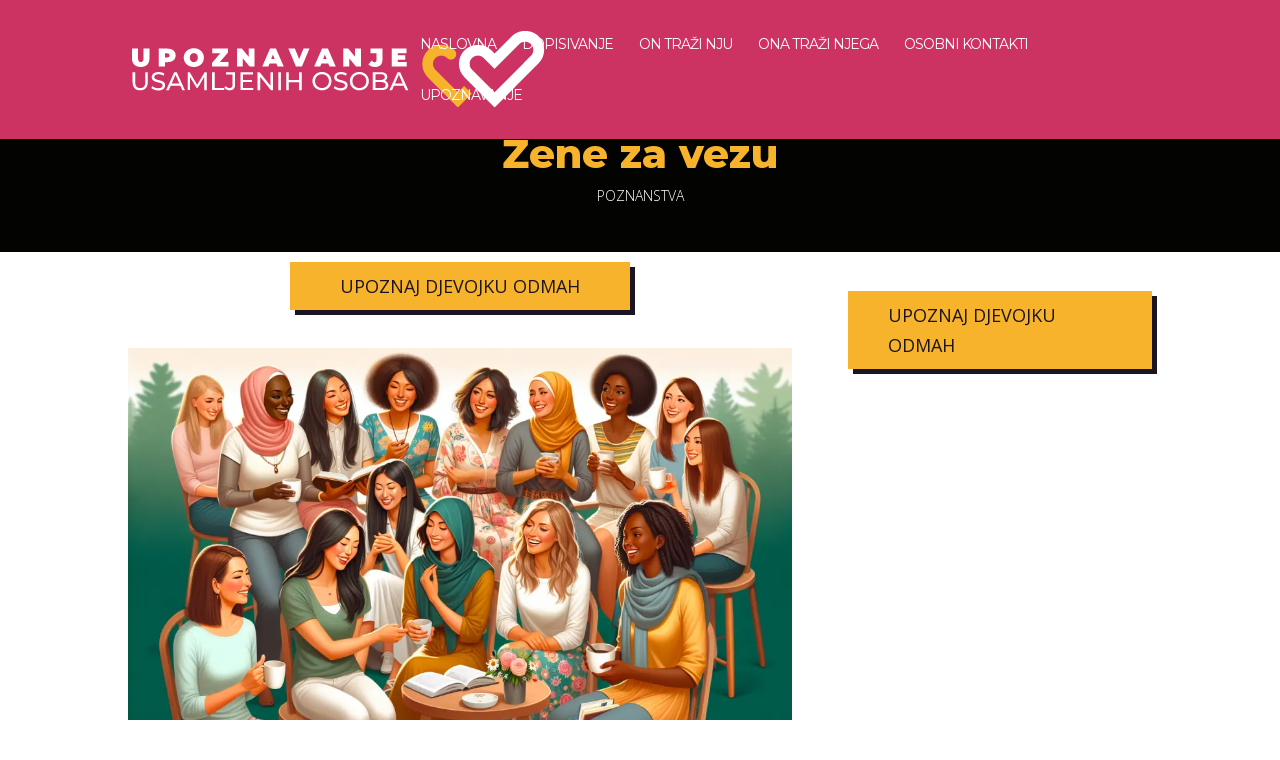

--- FILE ---
content_type: image/svg+xml
request_url: https://upoznavanjeusamljenihosoba.com/wp-content/uploads/2023/08/upoznavanjeusamljenihosoba.svg
body_size: 1637
content:
<?xml version="1.0" encoding="UTF-8"?>
<!-- Generator: Adobe Illustrator 24.0.2, SVG Export Plug-In . SVG Version: 6.00 Build 0)  -->
<svg xmlns="http://www.w3.org/2000/svg" xmlns:xlink="http://www.w3.org/1999/xlink" version="1.1" id="Layer_1" x="0px" y="0px" viewBox="0 0 542 100" style="enable-background:new 0 0 542 100;" xml:space="preserve">
<style type="text/css">
	.st0{fill:#FFFFFF;}
	.st1{fill:#F7B32B;}
</style>
<g>
	<path class="st0" d="M0,35.9V23h7.9v12.7c0,3.6,1.4,4.9,3.6,4.9c2.2,0,3.6-1.3,3.6-4.9V23h7.8v12.9c0,7-4.2,11.1-11.4,11.1   C4.2,47,0,43,0,35.9z"></path>
	<path class="st0" d="M57.2,31.9c0,5.4-4.2,8.8-10.7,8.8h-3.4v5.8h-7.9V23h11.3C53,23,57.2,26.5,57.2,31.9z M49.2,31.9   c0-1.7-1-2.7-3.2-2.7h-2.9v5.5H46C48.1,34.6,49.2,33.6,49.2,31.9z"></path>
	<path class="st0" d="M67.8,34.8c0-7.1,5.6-12.3,13.2-12.3s13.2,5.2,13.2,12.3S88.7,47,81.1,47S67.8,41.9,67.8,34.8z M86.3,34.8   c0-3.7-2.3-5.9-5.3-5.9c-2.9,0-5.3,2.2-5.3,5.9c0,3.7,2.3,5.9,5.3,5.9C84,40.6,86.3,38.4,86.3,34.8z"></path>
	<path class="st0" d="M126.4,40.4v6.1h-21.5v-4.9l10.7-12.5h-10.4V23h20.7v4.9l-10.7,12.5H126.4z"></path>
	<path class="st0" d="M160.6,23v23.5h-6.5l-8.9-10.7v10.7h-7.7V23h6.5l8.9,10.7V23H160.6z"></path>
	<path class="st0" d="M189.1,42.4h-8.9l-1.6,4.1h-8L180.8,23h7.8l10.3,23.5h-8.2L189.1,42.4z M186.9,36.7l-2.3-5.9l-2.3,5.9H186.9z"></path>
	<path class="st0" d="M232.5,23l-9.9,23.5h-7.8L204.9,23h8.5l5.6,13.7l5.7-13.7H232.5z"></path>
	<path class="st0" d="M257.1,42.4h-8.9l-1.6,4.1h-8L248.9,23h7.8l10.3,23.5h-8.2L257.1,42.4z M255,36.7l-2.3-5.9l-2.3,5.9H255z"></path>
	<path class="st0" d="M300,23v23.5h-6.5l-8.9-10.7v10.7h-7.7V23h6.5l8.9,10.7V23H300z"></path>
	<path class="st0" d="M309.8,43.5l4.3-5c1.2,1.5,2.4,2.3,3.7,2.3c1.6,0,2.5-1,2.5-2.9V29h-8v-6h15.8v14.4c0,6.4-3.4,9.6-9.7,9.6   C314.8,47,311.7,45.8,309.8,43.5z"></path>
	<path class="st0" d="M359.9,40.5v6h-19.5V23h19.1v6h-11.3v2.7h9.9v5.7h-9.9v3.1H359.9z"></path>
	<path class="st0" d="M0.8,67.1V53.8h3.4V67c0,5.2,2.4,7.5,6.6,7.5c4.2,0,6.6-2.3,6.6-7.5V53.8h3.2v13.3c0,6.8-3.7,10.4-9.9,10.4   C4.5,77.5,0.8,73.9,0.8,67.1z"></path>
	<path class="st0" d="M25.4,74.6l1.2-2.6c1.7,1.6,4.7,2.7,7.7,2.7c4.1,0,5.8-1.6,5.8-3.6c0-5.7-14.2-2.1-14.2-10.8   c0-3.6,2.8-6.7,9-6.7c2.7,0,5.6,0.7,7.5,2.1l-1.1,2.7c-2-1.3-4.4-1.9-6.4-1.9c-4,0-5.7,1.7-5.7,3.7c0,5.7,14.2,2.1,14.2,10.8   c0,3.6-2.9,6.7-9.1,6.7C30.8,77.5,27.2,76.3,25.4,74.6z"></path>
	<path class="st0" d="M63.3,71.4H50.8l-2.6,5.9h-3.5l10.6-23.5h3.3l10.7,23.5h-3.5L63.3,71.4z M62.1,68.7l-5.1-11.5L52,68.7H62.1z"></path>
	<path class="st0" d="M94.6,77.2l0-17.1l-8.5,14.2h-1.5l-8.5-14.1v17h-3.2V53.8h2.7l9.8,16.5l9.7-16.5h2.7l0,23.5H94.6z"></path>
	<path class="st0" d="M104.9,53.8h3.4v20.5H121v2.9h-16.1V53.8z"></path>
	<path class="st0" d="M121,74.1l1.9-2.3c1.3,1.8,2.9,2.8,4.9,2.8c2.6,0,4-1.6,4-4.8V56.7h-8.5v-2.9h11.8v15.9c0,5.2-2.5,7.8-7.3,7.8   C125.1,77.5,122.5,76.3,121,74.1z"></path>
	<path class="st0" d="M159,74.3v2.9h-17V53.8h16.6v2.9h-13.2v7.2h11.8v2.8h-11.8v7.6H159z"></path>
	<path class="st0" d="M184.7,53.8v23.5h-2.7l-14.1-17.5v17.5h-3.4V53.8h2.7l14.1,17.5V53.8H184.7z"></path>
	<path class="st0" d="M191.7,53.8h3.4v23.5h-3.4V53.8z"></path>
	<path class="st0" d="M222.3,53.8v23.5h-3.4V66.8h-13.5v10.5h-3.4V53.8h3.4v10.1h13.5V53.8H222.3z"></path>
	<path class="st0" d="M236.4,65.5c0-6.9,5.3-12,12.5-12c7.1,0,12.4,5.1,12.4,12s-5.3,12-12.4,12C241.7,77.5,236.4,72.4,236.4,65.5z    M258,65.5c0-5.2-3.9-9-9.1-9c-5.3,0-9.1,3.8-9.1,9c0,5.2,3.9,9,9.1,9C254.1,74.5,258,70.7,258,65.5z"></path>
	<path class="st0" d="M264.4,74.6l1.2-2.6c1.7,1.6,4.7,2.7,7.7,2.7c4.1,0,5.8-1.6,5.8-3.6c0-5.7-14.2-2.1-14.2-10.8   c0-3.6,2.8-6.7,9-6.7c2.7,0,5.6,0.7,7.5,2.1l-1.1,2.7c-2-1.3-4.4-1.9-6.4-1.9c-4,0-5.7,1.7-5.7,3.7c0,5.7,14.2,2.1,14.2,10.8   c0,3.6-2.9,6.7-9.1,6.7C269.8,77.5,266.3,76.3,264.4,74.6z"></path>
	<path class="st0" d="M285.4,65.5c0-6.9,5.3-12,12.5-12c7.1,0,12.4,5.1,12.4,12s-5.3,12-12.4,12C290.7,77.5,285.4,72.4,285.4,65.5z    M307,65.5c0-5.2-3.9-9-9.1-9c-5.3,0-9.1,3.8-9.1,9c0,5.2,3.9,9,9.1,9C303.1,74.5,307,70.7,307,65.5z"></path>
	<path class="st0" d="M335.7,70.9c0,4-3.1,6.3-9,6.3h-11.2V53.8H326c5.4,0,8.4,2.3,8.4,6.1c0,2.5-1.3,4.3-3.1,5.2   C333.9,65.8,335.7,67.8,335.7,70.9z M318.9,56.5V64h6.9c3.4,0,5.4-1.3,5.4-3.8c0-2.5-1.9-3.8-5.4-3.8H318.9z M332.3,70.6   c0-2.7-2-3.9-5.7-3.9h-7.7v7.8h7.7C330.3,74.5,332.3,73.3,332.3,70.6z"></path>
	<path class="st0" d="M355.8,71.4h-12.5l-2.6,5.9h-3.5L348,53.8h3.3l10.7,23.5h-3.5L355.8,71.4z M354.7,68.7l-5.1-11.5l-5.1,11.5   H354.7z"></path>
</g>
<g>
	<g>
		<path class="st0" d="M475,100l-39.4-39.5c-4.7-4.7-7.4-11-7.3-17.7c0-6.6,2.6-12.9,7.3-17.6c9.4-9.4,25.8-9.4,35.3,0l4.2,4.1    l22.4-22.4c9.4-9.4,25.8-9.4,35.2,0c4.7,4.7,7.3,11,7.3,17.7c0,6.7-2.7,12.9-7.4,17.6L475,100z M453.2,32.1    c-2.9,0-5.6,1.1-7.7,3.2c-2.1,2-3.2,4.7-3.2,7.6c0,2.9,1.1,5.6,3.2,7.7L475,80.1l47.6-47.7c2.1-2.1,3.2-4.8,3.2-7.6    c0-2.9-1.1-5.6-3.2-7.7c-4.1-4.1-11.2-4.1-15.3,0l-32.4,32.3l-14.1-14C458.8,33.3,456.1,32.1,453.2,32.1z"></path>
	</g>
	<path class="st1" d="M435.1,71.9l-8.1,8.2l-29.5-29.5c-2.1-2-3.2-4.8-3.2-7.7c0-2.9,1.1-5.6,3.2-7.6c4.2-4.2,11.1-4.2,15.3,0   c2.7,2.8,7.2,2.7,10,0c2.7-2.8,2.7-7.2,0-10c-9.7-9.7-25.5-9.7-35.2,0c-4.7,4.7-7.3,10.9-7.3,17.6c0,6.7,2.6,13,7.3,17.7L427,100   l18.1-18.1L435.1,71.9z"></path>
</g>
</svg>


--- FILE ---
content_type: image/svg+xml
request_url: https://upoznavanjeusamljenihosoba.com/wp-content/uploads/2023/08/upoznavanjeusamljenihosoba.svg
body_size: 1644
content:
<?xml version="1.0" encoding="UTF-8"?>
<!-- Generator: Adobe Illustrator 24.0.2, SVG Export Plug-In . SVG Version: 6.00 Build 0)  -->
<svg xmlns="http://www.w3.org/2000/svg" xmlns:xlink="http://www.w3.org/1999/xlink" version="1.1" id="Layer_1" x="0px" y="0px" viewBox="0 0 542 100" style="enable-background:new 0 0 542 100;" xml:space="preserve">
<style type="text/css">
	.st0{fill:#FFFFFF;}
	.st1{fill:#F7B32B;}
</style>
<g>
	<path class="st0" d="M0,35.9V23h7.9v12.7c0,3.6,1.4,4.9,3.6,4.9c2.2,0,3.6-1.3,3.6-4.9V23h7.8v12.9c0,7-4.2,11.1-11.4,11.1   C4.2,47,0,43,0,35.9z"></path>
	<path class="st0" d="M57.2,31.9c0,5.4-4.2,8.8-10.7,8.8h-3.4v5.8h-7.9V23h11.3C53,23,57.2,26.5,57.2,31.9z M49.2,31.9   c0-1.7-1-2.7-3.2-2.7h-2.9v5.5H46C48.1,34.6,49.2,33.6,49.2,31.9z"></path>
	<path class="st0" d="M67.8,34.8c0-7.1,5.6-12.3,13.2-12.3s13.2,5.2,13.2,12.3S88.7,47,81.1,47S67.8,41.9,67.8,34.8z M86.3,34.8   c0-3.7-2.3-5.9-5.3-5.9c-2.9,0-5.3,2.2-5.3,5.9c0,3.7,2.3,5.9,5.3,5.9C84,40.6,86.3,38.4,86.3,34.8z"></path>
	<path class="st0" d="M126.4,40.4v6.1h-21.5v-4.9l10.7-12.5h-10.4V23h20.7v4.9l-10.7,12.5H126.4z"></path>
	<path class="st0" d="M160.6,23v23.5h-6.5l-8.9-10.7v10.7h-7.7V23h6.5l8.9,10.7V23H160.6z"></path>
	<path class="st0" d="M189.1,42.4h-8.9l-1.6,4.1h-8L180.8,23h7.8l10.3,23.5h-8.2L189.1,42.4z M186.9,36.7l-2.3-5.9l-2.3,5.9H186.9z"></path>
	<path class="st0" d="M232.5,23l-9.9,23.5h-7.8L204.9,23h8.5l5.6,13.7l5.7-13.7H232.5z"></path>
	<path class="st0" d="M257.1,42.4h-8.9l-1.6,4.1h-8L248.9,23h7.8l10.3,23.5h-8.2L257.1,42.4z M255,36.7l-2.3-5.9l-2.3,5.9H255z"></path>
	<path class="st0" d="M300,23v23.5h-6.5l-8.9-10.7v10.7h-7.7V23h6.5l8.9,10.7V23H300z"></path>
	<path class="st0" d="M309.8,43.5l4.3-5c1.2,1.5,2.4,2.3,3.7,2.3c1.6,0,2.5-1,2.5-2.9V29h-8v-6h15.8v14.4c0,6.4-3.4,9.6-9.7,9.6   C314.8,47,311.7,45.8,309.8,43.5z"></path>
	<path class="st0" d="M359.9,40.5v6h-19.5V23h19.1v6h-11.3v2.7h9.9v5.7h-9.9v3.1H359.9z"></path>
	<path class="st0" d="M0.8,67.1V53.8h3.4V67c0,5.2,2.4,7.5,6.6,7.5c4.2,0,6.6-2.3,6.6-7.5V53.8h3.2v13.3c0,6.8-3.7,10.4-9.9,10.4   C4.5,77.5,0.8,73.9,0.8,67.1z"></path>
	<path class="st0" d="M25.4,74.6l1.2-2.6c1.7,1.6,4.7,2.7,7.7,2.7c4.1,0,5.8-1.6,5.8-3.6c0-5.7-14.2-2.1-14.2-10.8   c0-3.6,2.8-6.7,9-6.7c2.7,0,5.6,0.7,7.5,2.1l-1.1,2.7c-2-1.3-4.4-1.9-6.4-1.9c-4,0-5.7,1.7-5.7,3.7c0,5.7,14.2,2.1,14.2,10.8   c0,3.6-2.9,6.7-9.1,6.7C30.8,77.5,27.2,76.3,25.4,74.6z"></path>
	<path class="st0" d="M63.3,71.4H50.8l-2.6,5.9h-3.5l10.6-23.5h3.3l10.7,23.5h-3.5L63.3,71.4z M62.1,68.7l-5.1-11.5L52,68.7H62.1z"></path>
	<path class="st0" d="M94.6,77.2l0-17.1l-8.5,14.2h-1.5l-8.5-14.1v17h-3.2V53.8h2.7l9.8,16.5l9.7-16.5h2.7l0,23.5H94.6z"></path>
	<path class="st0" d="M104.9,53.8h3.4v20.5H121v2.9h-16.1V53.8z"></path>
	<path class="st0" d="M121,74.1l1.9-2.3c1.3,1.8,2.9,2.8,4.9,2.8c2.6,0,4-1.6,4-4.8V56.7h-8.5v-2.9h11.8v15.9c0,5.2-2.5,7.8-7.3,7.8   C125.1,77.5,122.5,76.3,121,74.1z"></path>
	<path class="st0" d="M159,74.3v2.9h-17V53.8h16.6v2.9h-13.2v7.2h11.8v2.8h-11.8v7.6H159z"></path>
	<path class="st0" d="M184.7,53.8v23.5h-2.7l-14.1-17.5v17.5h-3.4V53.8h2.7l14.1,17.5V53.8H184.7z"></path>
	<path class="st0" d="M191.7,53.8h3.4v23.5h-3.4V53.8z"></path>
	<path class="st0" d="M222.3,53.8v23.5h-3.4V66.8h-13.5v10.5h-3.4V53.8h3.4v10.1h13.5V53.8H222.3z"></path>
	<path class="st0" d="M236.4,65.5c0-6.9,5.3-12,12.5-12c7.1,0,12.4,5.1,12.4,12s-5.3,12-12.4,12C241.7,77.5,236.4,72.4,236.4,65.5z    M258,65.5c0-5.2-3.9-9-9.1-9c-5.3,0-9.1,3.8-9.1,9c0,5.2,3.9,9,9.1,9C254.1,74.5,258,70.7,258,65.5z"></path>
	<path class="st0" d="M264.4,74.6l1.2-2.6c1.7,1.6,4.7,2.7,7.7,2.7c4.1,0,5.8-1.6,5.8-3.6c0-5.7-14.2-2.1-14.2-10.8   c0-3.6,2.8-6.7,9-6.7c2.7,0,5.6,0.7,7.5,2.1l-1.1,2.7c-2-1.3-4.4-1.9-6.4-1.9c-4,0-5.7,1.7-5.7,3.7c0,5.7,14.2,2.1,14.2,10.8   c0,3.6-2.9,6.7-9.1,6.7C269.8,77.5,266.3,76.3,264.4,74.6z"></path>
	<path class="st0" d="M285.4,65.5c0-6.9,5.3-12,12.5-12c7.1,0,12.4,5.1,12.4,12s-5.3,12-12.4,12C290.7,77.5,285.4,72.4,285.4,65.5z    M307,65.5c0-5.2-3.9-9-9.1-9c-5.3,0-9.1,3.8-9.1,9c0,5.2,3.9,9,9.1,9C303.1,74.5,307,70.7,307,65.5z"></path>
	<path class="st0" d="M335.7,70.9c0,4-3.1,6.3-9,6.3h-11.2V53.8H326c5.4,0,8.4,2.3,8.4,6.1c0,2.5-1.3,4.3-3.1,5.2   C333.9,65.8,335.7,67.8,335.7,70.9z M318.9,56.5V64h6.9c3.4,0,5.4-1.3,5.4-3.8c0-2.5-1.9-3.8-5.4-3.8H318.9z M332.3,70.6   c0-2.7-2-3.9-5.7-3.9h-7.7v7.8h7.7C330.3,74.5,332.3,73.3,332.3,70.6z"></path>
	<path class="st0" d="M355.8,71.4h-12.5l-2.6,5.9h-3.5L348,53.8h3.3l10.7,23.5h-3.5L355.8,71.4z M354.7,68.7l-5.1-11.5l-5.1,11.5   H354.7z"></path>
</g>
<g>
	<g>
		<path class="st0" d="M475,100l-39.4-39.5c-4.7-4.7-7.4-11-7.3-17.7c0-6.6,2.6-12.9,7.3-17.6c9.4-9.4,25.8-9.4,35.3,0l4.2,4.1    l22.4-22.4c9.4-9.4,25.8-9.4,35.2,0c4.7,4.7,7.3,11,7.3,17.7c0,6.7-2.7,12.9-7.4,17.6L475,100z M453.2,32.1    c-2.9,0-5.6,1.1-7.7,3.2c-2.1,2-3.2,4.7-3.2,7.6c0,2.9,1.1,5.6,3.2,7.7L475,80.1l47.6-47.7c2.1-2.1,3.2-4.8,3.2-7.6    c0-2.9-1.1-5.6-3.2-7.7c-4.1-4.1-11.2-4.1-15.3,0l-32.4,32.3l-14.1-14C458.8,33.3,456.1,32.1,453.2,32.1z"></path>
	</g>
	<path class="st1" d="M435.1,71.9l-8.1,8.2l-29.5-29.5c-2.1-2-3.2-4.8-3.2-7.7c0-2.9,1.1-5.6,3.2-7.6c4.2-4.2,11.1-4.2,15.3,0   c2.7,2.8,7.2,2.7,10,0c2.7-2.8,2.7-7.2,0-10c-9.7-9.7-25.5-9.7-35.2,0c-4.7,4.7-7.3,10.9-7.3,17.6c0,6.7,2.6,13,7.3,17.7L427,100   l18.1-18.1L435.1,71.9z"></path>
</g>
</svg>
